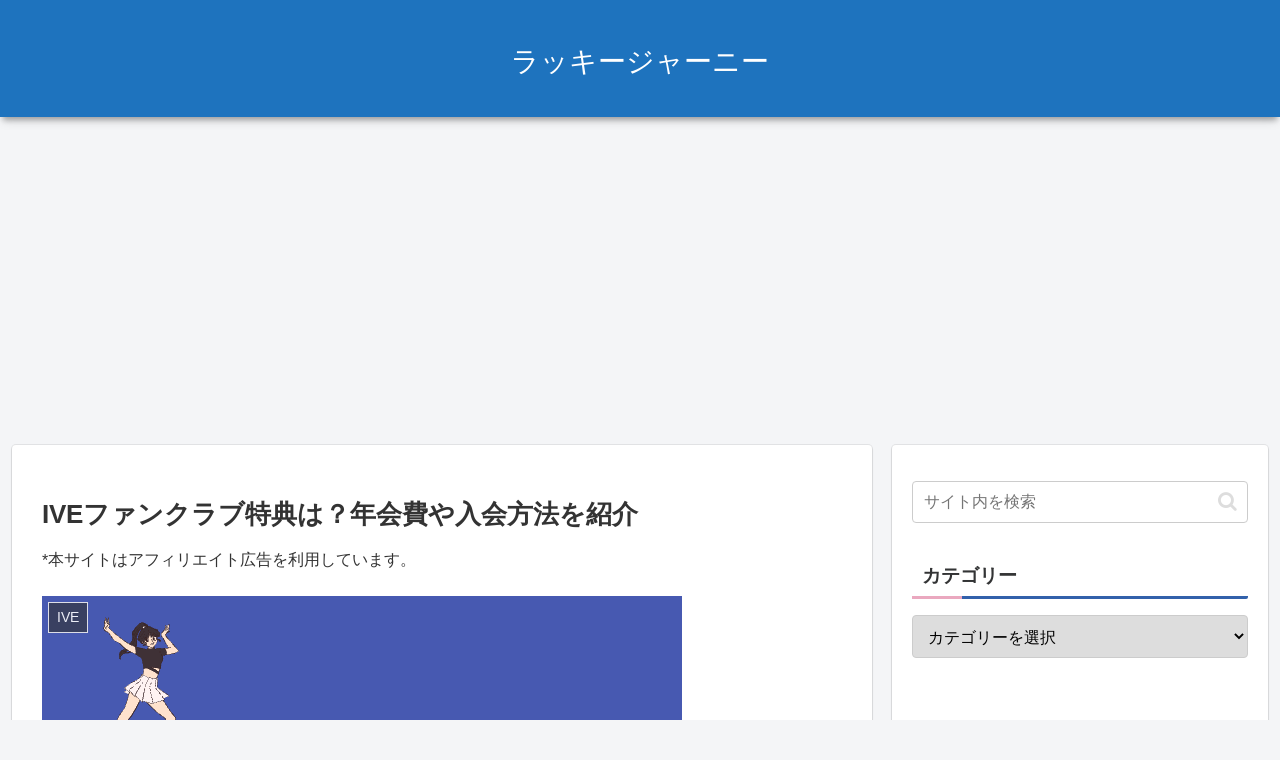

--- FILE ---
content_type: text/html; charset=utf-8
request_url: https://www.google.com/recaptcha/api2/aframe
body_size: 268
content:
<!DOCTYPE HTML><html><head><meta http-equiv="content-type" content="text/html; charset=UTF-8"></head><body><script nonce="8sU56N35-SSpLegQVqT7_A">/** Anti-fraud and anti-abuse applications only. See google.com/recaptcha */ try{var clients={'sodar':'https://pagead2.googlesyndication.com/pagead/sodar?'};window.addEventListener("message",function(a){try{if(a.source===window.parent){var b=JSON.parse(a.data);var c=clients[b['id']];if(c){var d=document.createElement('img');d.src=c+b['params']+'&rc='+(localStorage.getItem("rc::a")?sessionStorage.getItem("rc::b"):"");window.document.body.appendChild(d);sessionStorage.setItem("rc::e",parseInt(sessionStorage.getItem("rc::e")||0)+1);localStorage.setItem("rc::h",'1768249383546');}}}catch(b){}});window.parent.postMessage("_grecaptcha_ready", "*");}catch(b){}</script></body></html>